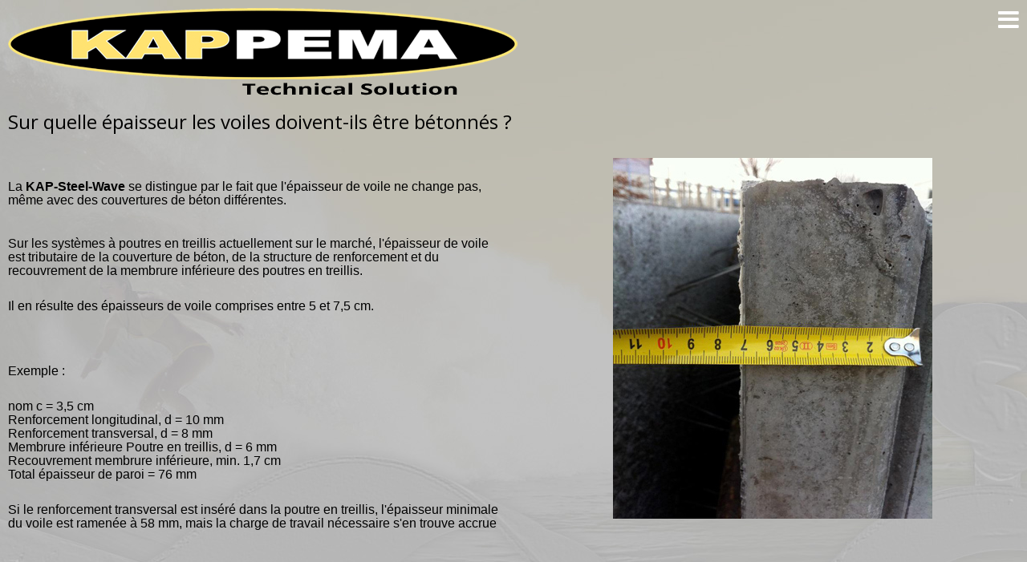

--- FILE ---
content_type: text/html; charset=UTF-8
request_url: http://www.kappema.com/fr/article/welche-schalenstrken-mssen-betoniert-werden-03/
body_size: 4051
content:
<!doctype html>
<html lang="pl-PL">
	<head>
		
		<title>Kappema - Sur quelle épaisseur les voiles doivent-ils être bétonnés ?</title>
		<meta charset="UTF-8">
		<!--[if IE]><meta http-equiv="X-UA-Compatible" content="IE=edge,chrome=1" /><![endif]-->
		<meta name="description" content="" />
		<meta name="keywords" content="" />
		<link rel="shortcut icon" href="/favicon.ico">
		<link rel="icon" href="/favicon.ico">
		
		<link rel="stylesheet" href="http://www.kappema.com/ncms/lib/jquery-colorbox/css/colorbox.css" />
		<link rel="stylesheet" href="http://www.kappema.com/ncms/lib/perfect-scrollbar/min/perfect-scrollbar-0.4.8.min.css" />

		<link rel="stylesheet" media="screen" href="http://www.kappema.com/ncms/style/screen.css" />
		<link rel="stylesheet" media="screen" href="http://www.kappema.com/ncms/style/modules/tiles/tiles.css" />

		<!--[if lt IE 9]>
			<link rel="stylesheet" media="screen" href="http://www.kappema.com/ncms/style/ie.css" />
		<![endif]-->
			
		<!--[if lt IE 9]>
			<script src="http://html5shiv.googlecode.com/svn/trunk/html5.js"></script>
		<![endif]-->
		
		<script src="http://www.kappema.com/ncms/lib/jquery-1.8.2.min.js"></script>
		<script src="http://www.kappema.com/ncms/lib/jquery.cookie.js"></script>
		<script src="http://www.kappema.com/ncms/lib/jquery-colorbox/jquery.colorbox-min.js"></script>
		<script src="http://www.kappema.com/ncms/lib/jquery-colorbox/i18n/jquery.colorbox-fr.js"></script>
		<script src="http://www.kappema.com/ncms/lib/jquery.waitForImages.js"></script>
		<script src="http://www.kappema.com/ncms/lib/freewall.js"></script>
		<script src="http://www.kappema.com/ncms/lib/perfect-scrollbar/min/perfect-scrollbar-0.4.8.with-mousewheel.min.js"></script>
		<script src="http://www.kappema.com/ncms/lib/jgestures.min.js"></script>

		<script>
			var parModule = "/fr/";
			var parReturn = "";
			var cid = "";
			var parent = "";
			var parUrl = "/article/welche-schalenstrken-mssen-betoniert-werden-03/";
			var parUrlReturn = "";			
			var parLang = "fr";
			var parUrlAsk = parUrl?"?" + parUrl:"";
			var parUrlReturnAsk = parUrlReturn?"?" + parUrlReturn:"";
			var site_url = "http://www.kappema.com";
			var isMobile = 0;
		</script>

		<script src="http://www.kappema.com/ncms/script/dogo.min.js"></script>
		<script src="http://www.kappema.com/ncms/script/init.js"></script>

			</head>
	<body class="lang-fr" style="width: 100%;">
		
		<div id="container">
			<div id="content">
																				
	<div id="header" class="clearfix">
		
	<!-- LOGO -->
			<header class="logo">
			<a href="http://www.kappema.com/fr/"><img src="http://www.kappema.com/Files/image/logo.png" alt="Kappema" title="Kappema" /></a>
		</header>
	
		
	<a href="javascript:void(0);" class="toggler toggler-menu" data-toggle-item="menu-wrapper">
		<i class="fa fa-bars"></i>
	</a>

	
		</div>

	<div id="menu-wrapper" class="clearfix">
		<div id="menu">
			
	<!-- MENU TOP -->
	<div id="menu-top" class="menu">
				
			<nav class="menu menu-top">
												
		<ul><li class="item-1 "><a href ="/fr/" title="" ><span>Accueil</span></a></li><li class="item-2 "><a href ="/fr/produkte/" title="" ><span>Produits</span></a></li><li class="item-3 "><a href ="/fr/technologie/" title="" ><span>Technologie</span></a></li><li class="item-4 "><a href ="/fr/das-sind-wir/" title="" ><span>Qui sommes nous</span></a></li><li class="item-5 "><a href ="/fr/zusammenarbeit/" title="" ><span>Coopération</span></a></li><li class="item-6 "><a href ="/fr/noch-fragen/" title="" ><span>Encore des questions?</span></a></li><li class="item-7 "><a href ="/fr/faq/" title="" ><span>FAQ</span></a></li><li class="item-8 "><a href ="/fr/impressum/" title="" ><span>Mentions légales</span></a></li></ul>									</nav>
		</div>

		</div>
	</div>

	<div id="middle" class="clearfix">
		<div class="content content-article clearfix">
				
	<article class="clearfix">
					<h1 class="auto">Sur quelle épaisseur les voiles doivent-ils être bétonnés ?</h1>
				<div class="static">
			<table class="responsive" style="width: 100%;">
<tbody>
<tr>
<td>
<p> </p>
<p><span style="font-family: helvetica; font-size: medium;">La <strong>KAP-Steel-Wave</strong> se distingue par le fait que l'épaisseur de voile ne change pas, même avec des couvertures de béton différentes.</span></p>
<p> </p>
<p><span style="font-family: helvetica; font-size: medium;">Sur les systèmes à poutres en treillis actuellement sur le marché, l'épaisseur de voile est tributaire de la couverture de béton, de la structure de renforcement et du recouvrement de la membrure inférieure des poutres en treillis.</span></p>
<p><span style="font-family: helvetica; font-size: medium;"><br /> Il en résulte des épaisseurs de voile comprises entre 5 et 7,5 cm.</span></p>
<p> </p>
<p> </p>
<p><span style="font-family: helvetica; font-size: medium;">Exemple :</span></p>
<p><span style="font-family: helvetica; font-size: medium;"><br /> nom c = 3,5 cm<br /> Renforcement longitudinal, d = 10 mm<br /> Renforcement transversal, d = 8 mm<br /> Membrure inférieure Poutre en treillis, d = 6 mm<br /> Recouvrement membrure inférieure, min. 1,7 cm<br /> Total épaisseur de paroi = 76 mm</span></p>
<p><span style="font-family: helvetica; font-size: medium;"><br /> Si le renforcement transversal est inséré dans la poutre en treillis, l'épaisseur minimale du voile est ramenée à 58 mm, mais la charge de travail nécessaire s'en trouve accrue</span></p>
<p> </p>
<p> </p>
<p><span style="font-family: helvetica; font-size: medium;">La <strong>KAP-Steel-Wave</strong> étant encastrée sur toute l'épaisseur de voile par les KAP-Sticks en acier inoxydable, la pression de bétonnage absorbée est très importante. Il n'y a donc pas de profondeur minimale d'encastrement. La <strong>KAP-Steel-Wave</strong> est conçue de manière à laisser un dégagement de 5 cm sous l'armature ondulaire jusqu'aux palettes pour le renforcement installé. La <strong>KAP-Steel-Wave</strong> ne doit cependant pas être placée au-dessus des barres d'armature, mais peut également être positionnée dans l'espace entre les barres d'armature et  l’armature ondulaire ne doit être encastrée que de 5 mm dans le béton. Aucune fixation n’est nécessaire au niveau du renforcement. </span></p>
<p> </p>
<p><span style="font-family: helvetica; font-size: small;"><span style="font-size: medium;">Conformément à l’agrément, un <strong>voile de béton à partir de 45 mm </strong>est admissible.La pleine force d’arrachement des tiges est atteinte pour une épaisseur de voile <span style="text-decoration: underline;">&gt;</span> 55 mm. Et ce indépendamment de la couverture de béton, sous réserve que le renforcement du voile soit toujours enrobé dans le béton</span>.</span></p>
<p> </p>
</td>
<td><img src="/Files/image/artikel/einbau_schalenstärke_01.jpg" alt="" width="398" height="450" /></td>
</tr>
</tbody>
</table>		</div>
	</article>		</div>

		<div class="content content-static clearfix">
			<div class="row">

				<div id="contact-fast" class="col-xs-12 col-sm-12">
					
	<h2 class="auto"></h2>

			<form class="row" role="form" method="post">
			<fieldset class="col-xs-12 col-sm-6 col-md-4">
				<div class="form-group ">
					<textarea name="i-content" id="i-content" cols="30" rows="5" placeholder="" class="form-control"></textarea>
				</div>
			</fieldset>

			<fieldset class="col-xs-12 col-sm-6 col-md-4">
				<div class="form-group ">
					<input type="text" maxlength="" value="" name="i-name" id="i-name" placeholder="" class="form-control" />
				</div>

				<div class="form-group ">
					<input type="text" maxlength="" value="" name="i-phone" id="i-phone" placeholder="" class="form-control" />
				</div>

				<div class="form-group ">
					<input type="text" maxlength="" value="" name="i-email" id="i-email" placeholder="" class="form-control" />
				</div>
			</fieldset>

			<fieldset class="col-xs-12 col-sm-12 col-md-4">
				<div class="row">
					<div class="form-group col-xs-12 col-sm-4 col-md-12">
						<div class="img-wrapper">
							<img id="ca-img" src="/fr/ca/?ca=ib43790961191887440b345d9dd87898c-ca" width="191" height="48" alt="captcha" />
						</div>
					</div>

					<div class="form-group col-xs-12 col-sm-4 col-md-12 ">
						<input type="text" maxlength="" value="" name="i-captcha" id="i-captcha" placeholder="" class="form-control" />
						<input type="hidden" id="idca" name="idca" value="ib43790961191887440b345d9dd87898c-ca" />
					</div>

					<div class="form-group col-xs-12 col-sm-4 col-md-12">
						<input type="hidden" name="i-type" id="i-type" value="" />
						<input type="submit" name="i-submit" id="i-submit" value="" class="btn btn-default pull-right" />
					</div>
				</div>
			</fieldset>

			<fieldset class="submit-info col-xs-12">
				<div class="form-group alert alert-danger hidden">
																			</div>
			</fieldset>
		</form>
					</div>
			</div>
		</div>

		<div class="action-back">
			<a href="javascript: history.go(-1);" class="btn btn-default">retour</a>
		</div>
	</div>

	<div id="footer" class="clearfix">
			
	<footer>

		<!-- MENU BOTTOM  -->
		<div id="menu-bottom" class="menu clearfix">
						
			<nav class="menu menu-top">
												
		<ul><li class="item-1 "><a href ="/fr/" title="" ><span>Accueil</span></a></li><li class="item-2 "><a href ="/fr/produkte/" title="" ><span>Produits</span></a></li><li class="item-3 "><a href ="/fr/technologie/" title="" ><span>Technologie</span></a></li><li class="item-4 "><a href ="/fr/das-sind-wir/" title="" ><span>Qui sommes nous</span></a></li><li class="item-5 "><a href ="/fr/zusammenarbeit/" title="" ><span>Coopération</span></a></li><li class="item-6 "><a href ="/fr/noch-fragen/" title="" ><span>Encore des questions?</span></a></li><li class="item-7 "><a href ="/fr/faq/" title="" ><span>FAQ</span></a></li><li class="item-8 "><a href ="/fr/impressum/" title="" ><span>Mentions légales</span></a></li></ul>									</nav>
			</div>

		<div id="copyrights" class="clearfix">
						
			<div class="boxes boxes-copyrights">
												</div>
			</div>

		
	</footer>	</div>													</div>
		</div>

		        
			<div class="boxes boxes-ie">
												<div class="box">
						
    <div class="ie display-none">
        <p style="text-align: center;"> </p>
<table style="width: 90%; left: 5%; top: 5%; position: absolute;">
<tbody>
<tr>
<td style="width: 50%;">
<p style="text-align: center;"><span style="font-size: medium; color: #000000;"><strong>Twoja przeglądarka jest nie kompatybilna z stroną którą próbujesz wyświetlić. </strong> </span></p>
<p style="text-align: center;"><span style="color: #000000;"> </span></p>
<p style="text-align: center;"><span style="color: #000000;"> </span></p>
<p style="text-align: center;"><span style="font-size: medium; color: #000000;">Zalecamy aktualizację posiadanej przeglądarki do najnowszej wersji lub skorzystanie z alternatywnych przeglądarek wspierających najnowsze standardy Internetowe np.:</span></p>
<p style="text-align: center;"> </p>
<p style="text-align: center;"> </p>
<table style="width: 100%;">
<tbody>
<tr>
<td style="text-align: center;"><a title="Mozila Firefox" href="https://www.mozilla.org/pl/download/?product=firefox-22.0&amp;os=win&amp;lang=pl" target="_blank"><img style="display: block; margin-left: auto; margin-right: auto;" src="/Files/image/browser_logo/ff.png" alt="" width="73" height="73" /></a></td>
<td style="text-align: center;"> </td>
<td style="text-align: center;"><a title="Google Chrome" href="http://www.google.pl/intl/pl/chrome/browser/" target="_blank"><img style="display: block; margin-left: auto; margin-right: auto;" src="/Files/image/browser_logo/chrome.png" alt="" width="150" height="40" /></a></td>
<td style="text-align: center;"><a title="Opera Software" href="http://www.opera.com/pl/computer/thanks?partner=www&amp;par=id%3D35915%26amp;location%3D360&amp;gaprod=opera" target="_blank"><img style="display: block; margin-left: auto; margin-right: auto;" src="/Files/image/browser_logo/opera.png" alt="" width="71" height="71" /></a></td>
<td style="text-align: center;"><a title="Safari" href="http://support.apple.com/kb/dl1531" target="_blank"><img style="display: block; margin-left: auto; margin-right: auto;" src="/Files/image/browser_logo/safari.png" alt="" width="75" height="75" /></a></td>
</tr>
<tr>
<td style="text-align: center;"><a title="Mozila Firefox" href="https://www.mozilla.org/pl/download/?product=firefox-22.0&amp;os=win&amp;lang=pl" target="_blank">Mozila Firefox</a></td>
<td style="text-align: center;"> </td>
<td style="text-align: center;"><a title="Google Chrome" href="http://www.google.pl/intl/pl/chrome/browser/" target="_blank">Chrome</a></td>
<td style="text-align: center;"><a title="Opera Software" href="http://www.opera.com/pl/computer/thanks?partner=www&amp;par=id%3D35915%26amp;location%3D360&amp;gaprod=opera" target="_blank">Opera</a></td>
<td style="text-align: center;"><a title="Safari" href="http://support.apple.com/kb/dl1531" target="_blank">Safari</a></td>
</tr>
</tbody>
</table>
<p style="text-align: center;"> </p>
<p style="text-align: center;"> </p>
<p style="text-align: center;"><span style="font-size: medium;">Jeżeli mimo wszystko zamierzasz korzystać z obecnej przeglądarki, do prawidłowego działania strony niebiedny jest dodatek Google Frame Chrome. </span></p>
</td>
<td style="width: 30px;"> </td>
<td>
<p><a class="colorbox-inline" title="Pobierz" href="http://www.dogo.pl/google_frame/chrome.html"><span style="font-size: medium;"><img style="display: block; margin-left: auto; margin-right: auto;" src="/Files/image/browser_logo/chrome_frame.png" alt="" width="150" height="150" /></span></a></p>
<p><a class="colorbox-inline" href="http://www.dogo.pl/google_frame/chrome.html"><img style="display: block; margin-left: auto; margin-right: auto;" src="/Files/image/browser_logo/bez_nazwy_2.png" alt="" width="246" height="54" /></a></p>
</td>
</tr>
</tbody>
</table>
<p style="text-align: center;"> </p>
<p> </p>    </div>


<script type="text/javascript">
    $(document).ready(function(){
        var version = $.browser.version;
        var content = $('.ie').html()
        if($.browser.msie && version < 9){
           $.colorbox({html:content,width:"80%", height:"80%"});
           $('.colorbox-inline').colorbox({iframe:true, width:"80%", height:"80%"});
        } else {
        	$('.ie').remove();
        }
    })
</script>

					</div>
									</div>
	        
        <div class="display-none fb-share">
        	<img src="http://www.kappema.com/Files/image/logo.png" alt="logo" />
        	<p>http://www.kappema.com</p>
			<p>Kappema - Sur quelle épaisseur les voiles doivent-ils être bétonnés ?</p>
			<p></p>
		</div>
        
        						
			<div class="boxes boxes-cookie-info">
												</div>
				</body>
</html>

--- FILE ---
content_type: text/css
request_url: http://www.kappema.com/ncms/style/modules/tiles/tiles.css
body_size: 1528
content:
/* @import url(tiles-styles.css); */
.tiles {
    /*
    .vertical.flip-container {
        position: relative;
    }

    .vertical .back {
        transform: rotateX(180deg);
    }

    .vertical.flip-container .flipper {
        transform-origin: 100% 213.5px;
    }

    .vertical.flip-container:hover .flipper {
        transform: rotateX(-180deg);
    }
    */ }
  .tiles > ul {
    margin: 0px;
    padding: 0px;
    list-style-type: none;
    list-style-position: inside; }
  .tiles .tile {
    float: left;
    cursor: default;
    overflow: hidden; }
    .tiles .tile[data-sizex="1"] {
      width: 155px; }
    .tiles .tile[data-sizex="2"] {
      width: 320px; }
    .tiles .tile[data-sizex="3"] {
      width: 485px; }
    .tiles .tile[data-sizex="4"] {
      width: 650px; }
    .tiles .tile[data-sizex="5"] {
      width: 815px; }
    .tiles .tile[data-sizex="6"] {
      width: 980px; }
    .tiles .tile[data-sizex="7"] {
      width: 1145px; }
    .tiles .tile[data-sizex="8"] {
      width: 1310px; }
    .tiles .tile[data-sizey="1"] {
      height: 155px; }
    .tiles .tile[data-sizey="2"] {
      height: 320px; }
    .tiles .tile[data-sizey="3"] {
      height: 485px; }
    .tiles .tile[data-sizey="4"] {
      height: 650px; }
    .tiles .tile[data-sizey="5"] {
      height: 815px; }
    .tiles .tile[data-sizey="6"] {
      height: 980px; }
    .tiles .tile[data-sizey="7"] {
      height: 1145px; }
    .tiles .tile[data-sizey="8"] {
      height: 1310px; }
    .tiles .tile > div {
      position: relative;
      float: left;
      clear: both;
      width: 100%;
      height: 100%; }
      .tiles .tile > div .side1,
      .tiles .tile > div .side2 {
        position: absolute;
        top: 0px;
        left: 0px;
        width: 100%;
        height: 100%; }
      .tiles .tile > div .side2 {
        display: none; }
      .tiles .tile > div .tile-content {
        float: left;
        width: 100%;
        height: 100%;
        text-align: center;
        background: transparent;
        font-family: Arial, Tahoma, Verdana, sans-serif; }
        .tiles .tile > div .tile-content .tile-title {
          position: absolute;
          bottom: 10px;
          left: 0px;
          margin: 0px auto;
          padding: 0px 5%;
          display: block;
          float: left;
          clear: both;
          width: 100%;
          text-align: center;
          font-size: 20px;
          line-height: 20px;
          font-weight: 800;
          overflow: hidden;
          color: #333333;
          background: none;
          z-index: 1;
          text-transform: uppercase;
          font-family: 'Open sans' }
        .tiles .tile > div .tile-content .tile-image {
          position: absolute;
          top: 0px;
          left: 0px;
          max-width: 100%;
          width: 100%;
          height: 100%;
          display: block;
          border-collapse: collapse;
          padding: 0px;
          border: none;
          overflow: hidden; }
          .tiles .tile > div .tile-content .tile-image div {
            width: 100%;
            height: 100%;
            display: block;
            text-align: center; }
            .tiles .tile > div .tile-content .tile-image div img {
              -webkit-transition-duration: 0.5s;
              -moz-transition-duration: 0.5s;
              -o-transition-duration: 0.5s;
              transition-duration: 0.5s;
              display: inline;
              width: 100%;
              height: auto; }
        .tiles .tile > div .tile-content .tile-link {
          position: absolute;
          left: 0;
          top: 0;
          width: 100%;
          height: 100%;
          margin: 0;
          padding: 0;
          border: 0;
          z-index: 5;
          text-indent: -10000px; }
          .tiles .tile > div .tile-content .tile-link a {
            position: absolute;
            display: block;
            float: left;
            width: 100%;
            height: 100%; }
            .tiles .tile > div .tile-content .tile-link a:hover {
              background: rgba(255, 255, 255, 0.1);
              -webkit-box-shadow: 0px 0px 50px rgba(0, 0, 0, 0.15) inset;
              -moz-box-shadow: 0px 0px 50px rgba(0, 0, 0, 0.15) inset;
              box-shadow: 0px 0px 50px rgba(0, 0, 0, 0.15) inset; }
        .tiles .tile > div .tile-content .tile-description {
          position: absolute;
          left: 3%;
          top: 8%;
          width: 94%;
          height: 92%;
          margin: 0px;
          padding: 0px;
          font-size: 16px;
          line-height: 23px;
          text-align: left;
          overflow: hidden;
          background: none;
          z-index: 3; }
          .tiles .tile > div .tile-content .tile-description a {
            text-decoration: none;
            color: #d57f1e; }
            .tiles .tile > div .tile-content .tile-description a:hover {
              text-decoration: underline; }
    .tiles .tile.animated:hover > div .side1, .tiles .tile.animated.hover > div .side1 {
      display: none; }
    .tiles .tile.animated:hover > div .side2, .tiles .tile.animated.hover > div .side2 {
      display: block; }
    .tiles .tile.style-1.hover .tile-image img {
      -webkit-transform: scale(1.09, 1.09);
      -moz-transform: scale(1.09, 1.09);
      -ms-transform: scale(1.09, 1.09);
      -o-transform: scale(1.09, 1.09);
      transform: scale(1.09, 1.09); }
    .tiles .tile.style-2 > div .tile-content .tile-title,
    .tiles .tile.style-2 > div .tile-content .tile-description {
      display: none; }
    .tiles .tile.style-3 .tile-description a {
      color: #000 !important;
      font-size: 16px !important;
      font-weight: 800 !important; }
    .tiles .tile.style-3 .tile-description br {
      display: none; }
  .tiles.tiles-gallery .tile > div .tile-content .tile-title {
    bottom: 0px;
    padding: 4% 0px;
    text-transform: lowercase;
    background: rgba(255, 255, 255, 0.5);
    color: #000000; }
  .tiles.tiles-gallery .tile > div .tile-content .tile-image {
    background: transparent; }
    .tiles.tiles-gallery .tile > div .tile-content .tile-image div {
      display: table;
      table-layout: fixed; }
      .tiles.tiles-gallery .tile > div .tile-content .tile-image div a {
        display: table-cell;
        vertical-align: middle;
        text-align: center; }
        .tiles.tiles-gallery .tile > div .tile-content .tile-image div a img {
          -webkit-transition-duration: 0.5s;
          -moz-transition-duration: 0.5s;
          -o-transition-duration: 0.5s;
          transition-duration: 0.5s;
          display: inline;
          width: 100%;
          height: auto; }

/* v1 */
/*
.tiles .tile-content .tile-link {
    position: absolute;
    right: 5%;
    bottom: 5%;
    margin: 0px;
    padding: 0px;
    border: none;
    z-index: 2;
}

.tiles .tile-content .tile-link a {
    display: block;
    float: left;
    width: auto;
    height: auto;
    border: none;
    padding: 6px 8px 6px 8px;
    -webkit-border-radius: 4px;
    -moz-border-radius: 4px;
    border-radius: 4px;
    text-decoration: none;
    text-transform: uppercase;
    font-size: 12px;
    font-weight: bold;
    line-height: 15px;
    background: #FF0000;
    color: #FFFFFF;
    text-shadow: 1px 1px 1px rgba(0, 0, 0, 0.7);
}
*/
/* v2 */
/*
.tiles .tile-content .tile-link {
    display: none;
}

.tiles .tile-content .tile-description .tile-link {
    display: inline !important;
    font-weight: bold;
    text-transform: lowercase;
    background: transparent;
    color: inherit;
}

.tiles .tile-content .tile-description a:hover {
    background: inherit;
    color: inherit;
}
*/
.tile-description.ps-container li{
	margin-bottom: 4px;
}


--- FILE ---
content_type: application/javascript
request_url: http://www.kappema.com/ncms/script/init.js
body_size: 1895
content:

$(document).ready(function(){
	
	DOGO = new dogo();

	if($(window).width() < 575){
		$('.style-2').attr('data-sizex','2');
	}
	
	$('.style-3 .tile-description ul li a').click(function(){
		window.location.href = $(this).data('lang');
	})
	

	var updateScale = function(){
		return;
		
		var viewport = document.getElementById('viewport');
        if ( navigator.userAgent.match(/iPhone/i) || navigator.userAgent.match(/iPod/i)) {
			if (typeof window.orientation != 'undefined' && Math.abs(window.orientation) === 90) {
				document.getElementById("viewport").setAttribute("content", "width=480");
			} else {
				document.getElementById("viewport").setAttribute("content", "width=320");
			}
        }
	}
	updateScale();
	
	if ($("#content").outerHeight() < $("body").outerHeight()){
	    $("#content").height($("body").outerHeight());
	}
	
	$("a.lightbox,a.fancybox,a.colorbox,a[href$='.jpg'],a[href$='.png'],a[href$='.gif']").colorbox({
		scalePhotos: true,
		maxWidth: "90%",
		maxHeight: "90%",
		fixed: true
	});
	
	var ts;
	$("#cboxOverlay, #colorbox").bind('touchstart', function (e){
		ts = e.originalEvent.touches[0].clientX;
	});
	$("#cboxOverlay, #colorbox").bind('touchend', function (e){
		var te = e.originalEvent.changedTouches[0].clientX;
		if(ts > te+5){
			$.colorbox.next();
		} else if (ts < te-5){
			$.colorbox.prev();
		}
	});
	$("#cboxOverlay, #colorbox").bind('touchmove', function (e){
		e.preventDefault();
	});
	
	$('a[href^="#"][href!="#formularz"]').click(function(){
		DOGO.scrollToContent({selector: $(this).attr('href')});
		return false;
	});
	
	(function(){
		var removePositions = function($tiles, wall){
			$tiles.each(function(index, item){
				wall.setHoles({top: '0px', left: '0px'});
				$(this).removeAttr('data-position');
			});
		}

		var addPositions = function($tiles){
			$tiles.each(function(){
				if ($(this).data('data-position')){
					$(this).attr('data-position', $(this).data('data-position'));
				}
			});
		}

		$('.tiles').each(function(){
			var $tilesContainer = $(this);
			var $tiles = $tilesContainer.find('.tile');

			$tiles.each(function(){
				if (!$(this).attr('data-position')){
					$(this).attr('data-position', (parseInt($(this).attr('data-row')) - 1) + '-' + (parseInt($(this).attr('data-col')) - 1));
				}

				$(this).data('data-position', $(this).attr('data-position'));
				
				$(this).removeClass('hover').removeClass('clicked');
				if (isMobile){
					if (!$tilesContainer.hasClass('tiles-gallery')){
						$(this).bind('tapone', function(){
							$(this).siblings().removeClass('hover');
							
							$(this).addClass('hover');
							if ($(this).find('.tile-link[data-show-link="1"]').length > 0){
								document.location.href = $(this).find('.side2 .tile-link a').attr('href');
							}
						});
						
						$(this).bind('click', function(){
							$(this).siblings().removeClass('hover');
							return false;
						});
						
						if ($.browser.safari !== 'undefined'){
							$(this).hover(function(e){
								$(this).addClass('hover');
							}, function(){
								$(this).removeClass('hover');
							});
						}
					}
				} else {
					$(this).hover(function(e){
						$(this).addClass('hover');
					}, function(){
						$(this).removeClass('hover');
					});
				}

				if ($(this).find('.side2 .tile-title').html() || $(this).find('.side2 .tile-description').html() || $(this).find('.side2 .tile-image').html() || $(this).find('.side2 .tile-link').attr('data-show-link') == 1){ // warunek decydujący o tym czy jest animacja
					$(this).addClass('animated');
				}
			});

			var wall = new freewall($tilesContainer);

			var max_width = 1250; // szerokość obszaru na kafelki od którego obowiązuje zaprojektowany układ

			var wallOptions = {
				animate: true,
		        cellW: 155, // function(container) {return 100;}
		        cellH: $tilesContainer.hasClass('tiles-gallery')?115:155, // function(container) {return 100;}
		        delay: 0, // slowdown active block;
		        engine: 'giot', // 'giot' is a person name;
		        fixSize: 0, // resize + adjust = fill gap;
		        //fixSize: 0, allow adjust size = no fill gap;
		        //fixSize: 1, no resize + no adjust = no fill gap;
		        gutterX: 10, // width spacing between blocks;
		        gutterY: 10, // height spacing between blocks;
		        selector: '.tile',
		        draggable: false,
		        rightToLeft: false,
		        bottomToTop: false,
		        onBlockActive: function() {

		        },
		        onBlockFinish: function() {

		        },
		        onBlockReady: function() {

		        },
		        onGapFound: function() {

		        },
		        onComplete: function() {
		        	$tiles.filter('.style-empty').remove();
		        },
		        onResize: function() {
		        	updateScale();
		        	if ($(window).width() < max_width){
		        		removePositions($tiles, wall);
		        	} else {
		        		addPositions($tiles);
		        	}
		        	wall.refresh();
		        	$('.tile-description').perfectScrollbar();
		        	DOGO.recalculateMenuSize('#menu-top nav');
		        }
			}

			updateScale();
			
			if ($(window).width() < max_width){
				removePositions($tiles, wall);
			}

			wall.reset(wallOptions);
			wall.refresh();
		});
	})();

	(function(){
		$('.toggler').toggle(function(){
			var $toggleItem = $('#' + $(this).attr('data-toggle-item'));

			$(this).removeClass('inactive').addClass('active');
			$toggleItem.addClass('open');
			DOGO.recalculateMenuSize('#menu-top nav');
		}, function(){
			var $toggleItem = $('#' + $(this).attr('data-toggle-item'));

			$(this).removeClass('active').addClass('inactive');
			$toggleItem.removeClass('open');
		});

		DOGO.recalculateMenuSize('#menu-top nav');
	})();

});

--- FILE ---
content_type: application/javascript
request_url: http://www.kappema.com/ncms/lib/jquery.waitForImages.js
body_size: 1587
content:
/*
 * waitForImages 1.3.3
 * -----------------
 * Provides a callback when all images have loaded in your given selector.
 * http://www.alexanderdickson.com/
 *
 *
 * Copyright (c) 2011 Alex Dickson
 * Licensed under the MIT licenses.
 * See website for more info.
 *
 */

;(function($) {
    
    // CSS properties which contain references to images. 
    $.waitForImages = {
        hasImageProperties: [
        'backgroundImage',
        'listStyleImage',
        'borderImage',
        'borderCornerImage'
        ]
    };
    
    // Custom selector to find `img` elements that have a valid `src` attribute and have not already loaded.
    $.expr[':'].uncached = function(obj) {
        // Firefox will always return `true` even if the image has not been downloaded.
		// Doing it this way works in Firefox.
        var img = document.createElement('img');
        img.src = obj.src;
        return $(obj).is('img[src!=""]') && ! img.complete;
    };
    
    $.fn.waitForImages = function(finishedCallback, eachCallback, waitForAll) {

        // Handle options object.
        if ($.isPlainObject(arguments[0])) {
            eachCallback = finishedCallback.each;
            waitForAll = finishedCallback.waitForAll;
            finishedCallback = finishedCallback.finished;
        }

        // Handle missing callbacks.
        finishedCallback = finishedCallback || $.noop;
        eachCallback = eachCallback || $.noop;

        // Convert waitForAll to Boolean
        waitForAll = !! waitForAll;

        // Ensure callbacks are functions.
        if (!$.isFunction(finishedCallback) || !$.isFunction(eachCallback)) {
            throw new TypeError('An invalid callback was supplied.');
        };

        return this.each(function() {
            // Build a list of all imgs, dependent on what images will be considered.
            var obj = $(this),
                allImgs = [];

            if (waitForAll) {
                // CSS properties which may contain an image.
                var hasImgProperties = $.waitForImages.hasImageProperties || [],
                    matchUrl = /url\((['"]?)(.*?)\1\)/g;
                
                // Get all elements, as any one of them could have a background image.
                obj.find('*').each(function() {
                    var element = $(this);

                    // If an `img` element, add it. But keep iterating in case it has a background image too.
                    if (element.is('img:uncached')) {
                        allImgs.push({
                            src: element.attr('src'),
                            element: element[0]
                        });
                    }

                    $.each(hasImgProperties, function(i, property) {
                        var propertyValue = element.css(property);
                        // If it doesn't contain this property, skip.
                        if ( ! propertyValue) {
                            return true;
                        }

                        // Get all url() of this element.
                        var match;
                        while (match = matchUrl.exec(propertyValue)) {
                            allImgs.push({
                                src: match[2],
                                element: element[0]
                            });
                        };
                    });
                });
            } else {
                // For images only, the task is simpler.
                obj
                 .find('img:uncached')
                 .each(function() {
                    allImgs.push({
                        src: this.src,
                        element: this
                    });
                });
            };

            var allImgsLength = allImgs.length,
                allImgsLoaded = 0;

            // If no images found, don't bother.
            if (allImgsLength == 0) {
                finishedCallback.call(obj[0]);
            };

            $.each(allImgs, function(i, img) {
                
                var image = new Image;
                
                // Handle the image loading and error with the same callback.
                $(image).bind('load error', function(event) {
                    allImgsLoaded++;
                    
                    // If an error occurred with loading the image, set the third argument accordingly.
                    eachCallback.call(img.element, allImgsLoaded, allImgsLength, event.type == 'load');
                    
                    if (allImgsLoaded == allImgsLength) {
                        finishedCallback.call(obj[0]);
                        return false;
                    };
                    
                });

                image.src = img.src;
            });
        });
    };
})(jQuery);


--- FILE ---
content_type: application/javascript
request_url: http://www.kappema.com/ncms/lib/perfect-scrollbar/min/perfect-scrollbar-0.4.8.with-mousewheel.min.js
body_size: 2593
content:
/*! perfect-scrollbar - v0.4.8
* http://noraesae.github.com/perfect-scrollbar/
* Copyright (c) 2014 Hyeonje Jun; Licensed MIT */
"use strict";(function(e){"function"==typeof define&&define.amd?define(["jquery"],e):e(jQuery)})(function(e){var n={wheelSpeed:10,wheelPropagation:!1,minScrollbarLength:null,useBothWheelAxes:!1,useKeyboard:!0,suppressScrollX:!1,suppressScrollY:!1,scrollXMarginOffset:0,scrollYMarginOffset:0},t=function(){var e=0;return function(){var n=e;return e+=1,".perfect-scrollbar-"+n}}();e.fn.perfectScrollbar=function(o,r){return this.each(function(){var l=e.extend(!0,{},n),s=e(this);if("object"==typeof o?e.extend(!0,l,o):r=o,"update"===r)return s.data("perfect-scrollbar-update")&&s.data("perfect-scrollbar-update")(),s;if("destroy"===r)return s.data("perfect-scrollbar-destroy")&&s.data("perfect-scrollbar-destroy")(),s;if(s.data("perfect-scrollbar"))return s.data("perfect-scrollbar");s.addClass("ps-container");var a,i,c,u,p,d,f,h,v,b,g=e("<div class='ps-scrollbar-x-rail'></div>").appendTo(s),m=e("<div class='ps-scrollbar-y-rail'></div>").appendTo(s),w=e("<div class='ps-scrollbar-x'></div>").appendTo(g),T=e("<div class='ps-scrollbar-y'></div>").appendTo(m),L=parseInt(g.css("bottom"),10),y=parseInt(m.css("right"),10),S=t(),I=function(e,n){var t=e+n,o=u-v;b=0>t?0:t>o?o:t;var r=parseInt(b*(d-u)/(u-v),10);s.scrollTop(r),g.css({bottom:L-r})},D=function(e,n){var t=e+n,o=c-f;h=0>t?0:t>o?o:t;var r=parseInt(h*(p-c)/(c-f),10);s.scrollLeft(r),m.css({right:y-r})},x=function(e){return l.minScrollbarLength&&(e=Math.max(e,l.minScrollbarLength)),e},k=function(){g.css({left:s.scrollLeft(),bottom:L-s.scrollTop(),width:c,display:a?"inherit":"none"}),m.css({top:s.scrollTop(),right:y-s.scrollLeft(),height:u,display:i?"inherit":"none"}),w.css({left:h,width:f}),T.css({top:b,height:v})},X=function(){c=s.width(),u=s.height(),p=s.prop("scrollWidth"),d=s.prop("scrollHeight"),!l.suppressScrollX&&p>c+l.scrollXMarginOffset?(a=!0,f=x(parseInt(c*c/p,10)),h=parseInt(s.scrollLeft()*(c-f)/(p-c),10)):(a=!1,f=0,h=0,s.scrollLeft(0)),!l.suppressScrollY&&d>u+l.scrollYMarginOffset?(i=!0,v=x(parseInt(u*u/d,10)),b=parseInt(s.scrollTop()*(u-v)/(d-u),10)):(i=!1,v=0,b=0,s.scrollTop(0)),b>=u-v&&(b=u-v),h>=c-f&&(h=c-f),k()},C=function(){var n,t;w.bind("mousedown"+S,function(e){t=e.pageX,n=w.position().left,g.addClass("in-scrolling"),e.stopPropagation(),e.preventDefault()}),e(document).bind("mousemove"+S,function(e){g.hasClass("in-scrolling")&&(D(n,e.pageX-t),e.stopPropagation(),e.preventDefault())}),e(document).bind("mouseup"+S,function(){g.hasClass("in-scrolling")&&g.removeClass("in-scrolling")}),n=t=null},Y=function(){var n,t;T.bind("mousedown"+S,function(e){t=e.pageY,n=T.position().top,m.addClass("in-scrolling"),e.stopPropagation(),e.preventDefault()}),e(document).bind("mousemove"+S,function(e){m.hasClass("in-scrolling")&&(I(n,e.pageY-t),e.stopPropagation(),e.preventDefault())}),e(document).bind("mouseup"+S,function(){m.hasClass("in-scrolling")&&m.removeClass("in-scrolling")}),n=t=null},P=function(e,n){var t=s.scrollTop();if(0===e){if(!i)return!1;if(0===t&&n>0||t>=d-u&&0>n)return!l.wheelPropagation}var o=s.scrollLeft();if(0===n){if(!a)return!1;if(0===o&&0>e||o>=p-c&&e>0)return!l.wheelPropagation}return!0},M=function(){var e=!1;s.bind("mousewheel"+S,function(n,t,o,r){l.useBothWheelAxes?i&&!a?r?s.scrollTop(s.scrollTop()-r*l.wheelSpeed):s.scrollTop(s.scrollTop()+o*l.wheelSpeed):a&&!i&&(o?s.scrollLeft(s.scrollLeft()+o*l.wheelSpeed):s.scrollLeft(s.scrollLeft()-r*l.wheelSpeed)):(s.scrollTop(s.scrollTop()-r*l.wheelSpeed),s.scrollLeft(s.scrollLeft()+o*l.wheelSpeed)),X(),e=P(o,r),e&&n.preventDefault()}),s.bind("MozMousePixelScroll"+S,function(n){e&&n.preventDefault()})},O=function(){var n=!1;s.bind("mouseenter"+S,function(){n=!0}),s.bind("mouseleave"+S,function(){n=!1});var t=!1;e(document).bind("keydown"+S,function(e){if(n){var o=0,r=0;switch(e.which){case 37:o=-3;break;case 38:r=3;break;case 39:o=3;break;case 40:r=-3;break;case 33:r=9;break;case 32:case 34:r=-9;break;case 35:r=-u;break;case 36:r=u;break;default:return}s.scrollTop(s.scrollTop()-r*l.wheelSpeed),s.scrollLeft(s.scrollLeft()+o*l.wheelSpeed),t=P(o,r),t&&e.preventDefault()}})},E=function(){var e=function(e){e.stopPropagation()};T.bind("click"+S,e),m.bind("click"+S,function(e){var n=parseInt(v/2,10),t=e.pageY-m.offset().top-n,o=u-v,r=t/o;0>r?r=0:r>1&&(r=1),s.scrollTop((d-u)*r)}),w.bind("click"+S,e),g.bind("click"+S,function(e){var n=parseInt(f/2,10),t=e.pageX-g.offset().left-n,o=c-f,r=t/o;0>r?r=0:r>1&&(r=1),s.scrollLeft((p-c)*r)})},A=function(){var n=function(e,n){s.scrollTop(s.scrollTop()-n),s.scrollLeft(s.scrollLeft()-e),X()},t={},o=0,r={},l=null,a=!1;e(window).bind("touchstart"+S,function(){a=!0}),e(window).bind("touchend"+S,function(){a=!1}),s.bind("touchstart"+S,function(e){var n=e.originalEvent.targetTouches[0];t.pageX=n.pageX,t.pageY=n.pageY,o=(new Date).getTime(),null!==l&&clearInterval(l),e.stopPropagation()}),s.bind("touchmove"+S,function(e){if(!a&&1===e.originalEvent.targetTouches.length){var l=e.originalEvent.targetTouches[0],s={};s.pageX=l.pageX,s.pageY=l.pageY;var i=s.pageX-t.pageX,c=s.pageY-t.pageY;n(i,c),t=s;var u=(new Date).getTime();r.x=i/(u-o),r.y=c/(u-o),o=u,e.preventDefault()}}),s.bind("touchend"+S,function(){clearInterval(l),l=setInterval(function(){return.01>Math.abs(r.x)&&.01>Math.abs(r.y)?(clearInterval(l),void 0):(n(30*r.x,30*r.y),r.x*=.8,r.y*=.8,void 0)},10)})},j=function(){s.bind("scroll"+S,function(){X()})},W=function(){s.unbind(S),e(window).unbind(S),e(document).unbind(S),s.data("perfect-scrollbar",null),s.data("perfect-scrollbar-update",null),s.data("perfect-scrollbar-destroy",null),w.remove(),T.remove(),g.remove(),m.remove(),w=T=c=u=p=d=f=h=L=v=b=y=null},H=function(n){s.addClass("ie").addClass("ie"+n);var t=function(){var n=function(){e(this).addClass("hover")},t=function(){e(this).removeClass("hover")};s.bind("mouseenter"+S,n).bind("mouseleave"+S,t),g.bind("mouseenter"+S,n).bind("mouseleave"+S,t),m.bind("mouseenter"+S,n).bind("mouseleave"+S,t),w.bind("mouseenter"+S,n).bind("mouseleave"+S,t),T.bind("mouseenter"+S,n).bind("mouseleave"+S,t)},o=function(){k=function(){w.css({left:h+s.scrollLeft(),bottom:L,width:f}),T.css({top:b+s.scrollTop(),right:y,height:v}),w.hide().show(),T.hide().show()}};6===n&&(t(),o())},B="ontouchstart"in window||window.DocumentTouch&&document instanceof window.DocumentTouch,K=function(){var e=navigator.userAgent.toLowerCase().match(/(msie) ([\w.]+)/);e&&"msie"===e[1]&&H(parseInt(e[2],10)),X(),j(),C(),Y(),E(),B&&A(),s.mousewheel&&M(),l.useKeyboard&&O(),s.data("perfect-scrollbar",s),s.data("perfect-scrollbar-update",X),s.data("perfect-scrollbar-destroy",W)};return K(),s})}}),function(e){function n(n){var t=n||window.event,o=[].slice.call(arguments,1),r=0,l=0,s=0;return n=e.event.fix(t),n.type="mousewheel",t.wheelDelta&&(r=t.wheelDelta/120),t.detail&&(r=-t.detail/3),s=r,void 0!==t.axis&&t.axis===t.HORIZONTAL_AXIS&&(s=0,l=-1*r),void 0!==t.wheelDeltaY&&(s=t.wheelDeltaY/120),void 0!==t.wheelDeltaX&&(l=-1*t.wheelDeltaX/120),o.unshift(n,r,l,s),(e.event.dispatch||e.event.handle).apply(this,o)}var t=["DOMMouseScroll","mousewheel"];if(e.event.fixHooks)for(var o=t.length;o;)e.event.fixHooks[t[--o]]=e.event.mouseHooks;e.event.special.mousewheel={setup:function(){if(this.addEventListener)for(var e=t.length;e;)this.addEventListener(t[--e],n,!1);else this.onmousewheel=n},teardown:function(){if(this.removeEventListener)for(var e=t.length;e;)this.removeEventListener(t[--e],n,!1);else this.onmousewheel=null}},e.fn.extend({mousewheel:function(e){return e?this.bind("mousewheel",e):this.trigger("mousewheel")},unmousewheel:function(e){return this.unbind("mousewheel",e)}})}(jQuery);

--- FILE ---
content_type: application/javascript
request_url: http://www.kappema.com/ncms/script/dogo.min.js
body_size: 1447
content:
var dogo=function(e){var b=function(k,j){var l={mode:"horizontal",childSelector:"",infiniteLoop:true,hideControlOnEnd:false,controls:true,speed:500,easing:"swing",pager:false,pagerSelector:null,pagerType:"full",pagerLocation:"bottom",pagerShortSeparator:"/",pagerActiveClass:"pager-active",nextText:"next",nextImage:"",nextSelector:null,prevText:"prev",prevImage:"",prevSelector:null,captions:false,captionsSelector:null,auto:false,autoDirection:"next",autoControls:false,autoControlsSelector:null,autoStart:true,autoHover:false,autoDelay:0,pause:3000,startText:"start",startImage:"",stopText:"stop",stopImage:"",ticker:false,tickerSpeed:5000,tickerDirection:"next",tickerHover:false,wrapperClass:"bx-wrapper",startingSlide:0,displaySlideQty:1,moveSlideQty:1,randomStart:false,onBeforeSlide:function(){},onAfterSlide:function(){},onLastSlide:function(){},onFirstSlide:function(){},onNextSlide:function(){},onPrevSlide:function(){},buildPager:null};
var j=$.extend(l,j);$(k).each(function(){$(this).bxSlider(j);});};var h=function(m,k,o,l,j){var n={mp3:"/Files/media/back-music.mp3"};var k=$.extend(n,k);
if(typeof o==="undefined"){o=false;}if(typeof l==="undefined"){l=1;}if(typeof j==="undefined"){j=true;}$(m).jPlayer({loop:j,ready:function(){$(this).jPlayer("setMedia",k);
if(l==1){$(id).parent().children(".mp3-play").click(function(){$(m).jPlayer("play");$.cookie("status",1,{expires:1,path:"/",domain:document.domain});$(this).parent().children(".mp3-play").addClass("active");
$(this).parent().children(".mp3-pause").removeClass("active");});$(id).parent().children(".mp3-pause").click(function(){$(m).jPlayer("pause");$.cookie("status",0,{expires:1,path:"/",domain:document.domain});
$(this).parent().children(".mp3-pause").addClass("active");$(this).parent().children(".mp3-play").removeClass("active");});}else{$(m).parent().children(".mp3-play").click(function(){$(m).jPlayer("play");
$.cookie("status",1,{expires:1,path:"/",domain:document.domain});$(this).parent().children(".mp3-pause").addClass("active");$(this).parent().children(".mp3-play").removeClass("active");
});$(m).parent().children(".mp3-pause").click(function(){$(m).jPlayer("pause");$.cookie("status",0,{expires:1,path:"/",domain:document.domain});$(this).parent().children(".mp3-play").addClass("active");
$(this).parent().children(".mp3-pause").removeClass("active");});}if(($.cookie("status")===null&&o)||$.cookie("status")==1){$(m).parent().children(".mp3-play").click();
}else{if($.cookie("status")==2){$(m).parent().children(".mp3-pause").click();}}},solution:"html,flash",supplied:"mp3",swfPath:"/ncms/script/lib/jQuery.jPlayer.2.2.0"});
};var a=function(j){$(j).waitForImages(function(){$(j).find("img").each(function(){var m=$(this).parents(j).width();if(m<$(this).width()){var l=-($(this).width()-m)/2;
$(this).css("margin-left",l+"px");}var n=$(this).parents(j).height();if(n<$(this).height()){var k=-($(this).height()-n)/2;$(this).css("margin-top",k+"px");
}});});};var c=function(j){$(j).find("li").hover(function(){$(this).addClass("selected");},function(){$(this).removeClass("selected");});$(j).find("li.active").parents("li").addClass("active");
$(j).find("li:first-child").addClass("first-child");$(j).find("li:last-child").addClass("last-child");};var i=function(l){var k={selector:"#middle",offset_correction:0};
var j=$.extend(k,l);if($(j.selector).length){$("body, html").animate({scrollTop:$(j.selector).offset().top+j.offset_correction},1000);}};var d=function(j){$(".fb").mouseenter(function(){$(this).stop().animate({right:0},"normal");
}).mouseleave(function(){$(this).stop().animate({right:-251},"normal");});};var g=function(k,l){var m=$(k).height();var j=$(window).height();var n=j-m;
if(n>0){$(l).height($(l).height()+n);}};var f=function(m){var l=$(this).data("org-html")?$(this).data("org-html"):$(m).html();$(this).data("org-html",l);
$(m).html(l).removeClass("table");var j=$(m).find("li").first().position().top;var k="<ul>";$(m).find("li").each(function(){if($(this).position().top!=j){j=$(this).position().top;
k+="</ul><ul>";}k+=$(this).clone().wrap("<p>").parent().html();});k+="</ul>";$(m).html(k).addClass("table");};return{slider:b,mp3Player:h,imagePositions:a,menu:c,scrollToContent:i,fillEmptySpace:g,recalculateMenuSize:f,fb:d};
};